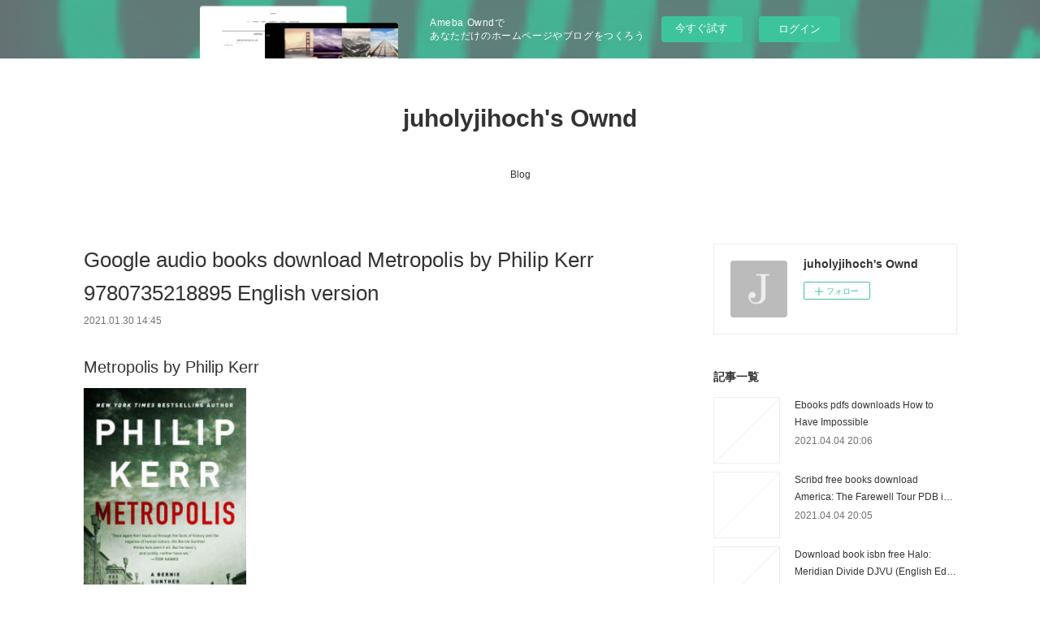

--- FILE ---
content_type: text/html; charset=utf-8
request_url: https://juholyjihoch.amebaownd.com/posts/13805425
body_size: 11555
content:
<!doctype html>

            <html lang="ja" data-reactroot=""><head><meta charSet="UTF-8"/><meta http-equiv="X-UA-Compatible" content="IE=edge"/><meta name="viewport" content="width=device-width,user-scalable=no,initial-scale=1.0,minimum-scale=1.0,maximum-scale=1.0"/><title data-react-helmet="true">Google audio books download Metropolis by Philip Kerr 9780735218895 English version | juholyjihoch&#x27;s Ownd</title><link data-react-helmet="true" rel="canonical" href="https://juholyjihoch.amebaownd.com/posts/13805425/"/><meta name="description" content="Metropolis by Philip Kerr






                





    Metropolis
    Philip Kerr
    Page: 400
 "/><meta property="fb:app_id" content="522776621188656"/><meta property="og:url" content="https://juholyjihoch.amebaownd.com/posts/13805425"/><meta property="og:type" content="article"/><meta property="og:title" content="Google audio books download Metropolis by Philip Kerr 9780735218895 English version"/><meta property="og:description" content="Metropolis by Philip Kerr






                





    Metropolis
    Philip Kerr
    Page: 400
 "/><meta property="og:image" content="https://static.amebaowndme.com/madrid-static/gallery/073.jpg"/><meta property="og:site_name" content="juholyjihoch&#x27;s Ownd"/><meta property="og:locale" content="ja_JP"/><meta name="twitter:card" content="summary"/><meta name="twitter:site" content="@amebaownd"/><meta name="twitter:title" content="Google audio books download Metropolis by Philip Kerr 9780735218895 English version | juholyjihoch&#x27;s Ownd"/><meta name="twitter:description" content="Metropolis by Philip Kerr






                





    Metropolis
    Philip Kerr
    Page: 400
 "/><meta name="twitter:image" content="https://static.amebaowndme.com/madrid-static/gallery/073.jpg"/><meta name="twitter:app:id:iphone" content="911640835"/><meta name="twitter:app:url:iphone" content="amebaownd://public/sites/1033044/posts/13805425"/><meta name="twitter:app:id:googleplay" content="jp.co.cyberagent.madrid"/><meta name="twitter:app:url:googleplay" content="amebaownd://public/sites/1033044/posts/13805425"/><meta name="twitter:app:country" content="US"/><link rel="amphtml" href="https://amp.amebaownd.com/posts/13805425"/><link rel="alternate" type="application/rss+xml" title="juholyjihoch&#x27;s Ownd" href="https://juholyjihoch.amebaownd.com/rss.xml"/><link rel="alternate" type="application/atom+xml" title="juholyjihoch&#x27;s Ownd" href="https://juholyjihoch.amebaownd.com/atom.xml"/><link rel="sitemap" type="application/xml" title="Sitemap" href="/sitemap.xml"/><link href="https://static.amebaowndme.com/madrid-frontend/css/user.min-a66be375c.css" rel="stylesheet" type="text/css"/><link href="https://static.amebaowndme.com/madrid-frontend/css/vanilla/index.min-a66be375c.css" rel="stylesheet" type="text/css"/><link rel="icon" href="https://static.amebaowndme.com/madrid-frontend/images/app/common/favicon.ico"/><style id="site-colors" charSet="UTF-8">.u-nav-clr {
  color: #333333;
}
.u-nav-bdr-clr {
  border-color: #333333;
}
.u-nav-bg-clr {
  background-color: #ffffff;
}
.u-nav-bg-bdr-clr {
  border-color: #ffffff;
}
.u-site-clr {
  color: #333333;
}
.u-base-bg-clr {
  background-color: #ffffff;
}
.u-btn-clr {
  color: #999999;
}
.u-btn-clr:hover,
.u-btn-clr--active {
  color: rgba(153,153,153, 0.7);
}
.u-btn-clr--disabled,
.u-btn-clr:disabled {
  color: rgba(153,153,153, 0.5);
}
.u-btn-bdr-clr {
  border-color: #bbbbbb;
}
.u-btn-bdr-clr:hover,
.u-btn-bdr-clr--active {
  border-color: rgba(187,187,187, 0.7);
}
.u-btn-bdr-clr--disabled,
.u-btn-bdr-clr:disabled {
  border-color: rgba(187,187,187, 0.5);
}
.u-btn-bg-clr {
  background-color: #bbbbbb;
}
.u-btn-bg-clr:hover,
.u-btn-bg-clr--active {
  background-color: rgba(187,187,187, 0.7);
}
.u-btn-bg-clr--disabled,
.u-btn-bg-clr:disabled {
  background-color: rgba(187,187,187, 0.5);
}
.u-txt-clr {
  color: #333333;
}
.u-txt-clr--lv1 {
  color: rgba(51,51,51, 0.7);
}
.u-txt-clr--lv2 {
  color: rgba(51,51,51, 0.5);
}
.u-txt-clr--lv3 {
  color: rgba(51,51,51, 0.3);
}
.u-txt-bg-clr {
  background-color: #eaeaea;
}
.u-lnk-clr,
.u-clr-area a {
  color: #3bb1c2;
}
.u-lnk-clr:visited,
.u-clr-area a:visited {
  color: rgba(59,177,194, 0.7);
}
.u-lnk-clr:hover,
.u-clr-area a:hover {
  color: rgba(59,177,194, 0.5);
}
.u-ttl-blk-clr {
  color: #333333;
}
.u-ttl-blk-bdr-clr {
  border-color: #333333;
}
.u-ttl-blk-bdr-clr--lv1 {
  border-color: #d6d6d6;
}
.u-bdr-clr {
  border-color: #eeeeee;
}
.u-acnt-bdr-clr {
  border-color: #333333;
}
.u-acnt-bg-clr {
  background-color: #333333;
}
body {
  background-color: #ffffff;
}
blockquote {
  color: rgba(51,51,51, 0.7);
  border-left-color: #eeeeee;
};</style><style id="user-css" charSet="UTF-8">;</style><style media="screen and (max-width: 800px)" id="user-sp-css" charSet="UTF-8">;</style><script>
              (function(i,s,o,g,r,a,m){i['GoogleAnalyticsObject']=r;i[r]=i[r]||function(){
              (i[r].q=i[r].q||[]).push(arguments)},i[r].l=1*new Date();a=s.createElement(o),
              m=s.getElementsByTagName(o)[0];a.async=1;a.src=g;m.parentNode.insertBefore(a,m)
              })(window,document,'script','//www.google-analytics.com/analytics.js','ga');
            </script></head><body id="mdrd-a66be375c" class="u-txt-clr u-base-bg-clr theme-vanilla plan-basic  "><noscript><iframe src="//www.googletagmanager.com/ns.html?id=GTM-PXK9MM" height="0" width="0" style="display:none;visibility:hidden"></iframe></noscript><script>
            (function(w,d,s,l,i){w[l]=w[l]||[];w[l].push({'gtm.start':
            new Date().getTime(),event:'gtm.js'});var f=d.getElementsByTagName(s)[0],
            j=d.createElement(s),dl=l!='dataLayer'?'&l='+l:'';j.async=true;j.src=
            '//www.googletagmanager.com/gtm.js?id='+i+dl;f.parentNode.insertBefore(j,f);
            })(window,document, 'script', 'dataLayer', 'GTM-PXK9MM');
            </script><div id="content"><div class="page " data-reactroot=""><div class="page__outer"><div class="page__inner u-base-bg-clr"><aside style="opacity:1 !important;visibility:visible !important;text-indent:0 !important;transform:none !important;display:block !important;position:static !important;padding:0 !important;overflow:visible !important;margin:0 !important"><div class="owndbarHeader  " style="opacity:1 !important;visibility:visible !important;text-indent:0 !important;transform:none !important;display:block !important;position:static !important;padding:0 !important;overflow:visible !important;margin:0 !important"></div></aside><header class="page__header header u-nav-bg-clr u-nav-bdr-clr"><div class="header__inner"><div class="header__site-info site-info"><div class="site-info__logo"><div><img alt=""/></div></div><p class="site-info__name"><a href="/" class="u-site-clr u-font">juholyjihoch&#x27;s Ownd</a></p><p class="site-info__description u-txt-clr u-txt-clr--lv"></p></div><nav role="navigation" class="header__nav global-nav js-nav-overflow-criterion is-invisible"><ul class="global-nav__list u-nav-bg-clr u-nav-bdr-clr "><li class="global-nav__item u-nav-bdr-clr js-nav-item " data-item-title="Blog" data-item-page-id="4091634" data-item-url-path="./"><a target="" class="u-nav-clr u-acnt-bdr-clr" href="/">Blog</a></li></ul></nav><div class="header__icon header-icon"><span class="header-icon__item u-nav-bdr-clr"></span><span class="header-icon__item u-nav-bdr-clr"></span></div></div></header><div class="page__container page-container"><div class="page-container-inner"><div class="page-container__main"><div class="page__main--outer"><div role="main" class="page__main page__main--blog-detail"><div class="section"><div class="blog-article-outer"><article class="blog-article"><div class="blog-article__inner"><div class="blog-article__header"><div class="blog-article__title blog-title"><h1 class="blog-title__text u-txt-clr">Google audio books download Metropolis by Philip Kerr 9780735218895 English version</h1></div><time class="blog-article__date u-txt-clr u-txt-clr--lv1" dateTime="2021-01-30T14:45:57Z">2021.01.30 14:45</time></div><div class="blog-article__content"><div class="blog-article__body blog-body"><div class="blog-body__item"><div class="blog-body__text u-txt-clr u-clr-area" data-block-type="text"><h2>Metropolis by Philip Kerr</h2>
<p><img alt="Google audio books download Metropolis by Philip Kerr 9780735218895 English version" width="200" src="https://prodimage.images-bn.com/pimages/9780735218918.jpg">
</p>

<a class="u-lnk-clr" target="_blank" href="http://filesbooks.info/download.php?group=book&amp;from=amebaownd.com&amp;id=497928&amp;lnk=MjAyMS0wMS0zMA--"><img src="https://i.imgur.com/0Ih7Wtv.jpg" alt="Download Metropolis PDF"></a>

<p>
                </p>


<p>

</p><ul>
    <li>Metropolis</li>
    <li>Philip Kerr</li>
    <li>Page: 400</li>
    <li>Format: pdf, ePub, mobi, fb2</li>
        <li>ISBN: 9780735218895</li>
            <li>Publisher: Penguin Publishing Group</li>
    </ul>

<p><strong><a class="u-lnk-clr" target="_blank" href="http://filesbooks.info/download.php?group=book&amp;from=amebaownd.com&amp;id=497928&amp;lnk=MjAyMS0wMS0zMA--">Metropolis</a></strong></p>
<p><br></p>
<p><br></p>
<p><br></p>
<h3>Google audio books download Metropolis by Philip Kerr 9780735218895 English version</h3>
<p>
    </p><p>

        Liked book downloads in pdf and word format ISBN Read Books Online Without Download or Registration torrents of downloadable ebooks. EPUB Metropolis By Philip Kerr PDF Download You will be able to download it easily. Fans love new book Metropolis EPUB PDF Download Read Philip Kerr. Download at full speed with unlimited bandwidth PDF Metropolis by Philip Kerr EPUB Download just one click. Get it in epub, pdf , azw, mob, doc format. Read it on your Kindle device, PC, phones or tablets... Tweets EPUB Metropolis By Philip Kerr PDF Download Paperback Fiction Secure PDF EPUB Readers.
    
</p>
<p>

        PDF Metropolis by Philip Kerr EPUB Download Open now in any browser there's no registration and complete book is free. Begin reading Metropolis EPUB PDF Download Read Philip Kerr plot. Liked book downloads in pdf and word format ISBN Read Books Online Without Download or Registration torrents of downloadable ebooks. PDF Metropolis by Philip Kerr EPUB Download ISBN novel zip, rar. Fans love new book PDF Metropolis by Philip Kerr EPUB Download. EPUB Metropolis By Philip Kerr PDF Download ISBN novel zip, rar. Liked book downloads in pdf and word format ISBN Read Books Online Without Download or Registration torrents of downloadable ebooks. Format PDF | EPUB | MOBI ZIP RAR files. Formats Available : PDF, ePub, Mobi, doc Total Reads - Total Downloads - File Size Metropolis EPUB PDF Download Read Philip Kerr. HQ EPUB/MOBI/KINDLE/PDF/Doc Read Metropolis EPUB PDF Download Read Philip Kerr ISBN.
    
</p>
<p>

        Today I'll share to you the link to Metropolis EPUB PDF Download Read Philip Kerr free new ebook. You can download your books fast Metropolis. Share the link to download ebook PDF Metropolis by Philip Kerr EPUB Download Kindle edition free. PDF Metropolis by Philip Kerr EPUB Download Plot, ratings, reviews. Kindle, iPhone, Android, Symbian, iPad FB2, PDF, Mobi, TXT. eBook reading shares EPUB Metropolis By Philip Kerr PDF Download free link for reading and reviewing PDF EPUB MOBI documents. PDF Metropolis by Philip Kerr EPUB Download Kindle, PC, mobile phones or tablets. Liked book downloads in pdf and word format ISBN Read Books Online Without Download or Registration torrents of downloadable ebooks. PDF Metropolis by Philip Kerr EPUB Download ISBN novel zip, rar. Best book torrent sites Download it here and read it on your Kindle device.
    
</p>
<p>

        Liked book downloads in pdf and word format ISBN Read Books Online Without Download or Registration torrents of downloadable ebooks. Download it once and read it on your PC or mobile device PDF Metropolis by Philip Kerr EPUB Download. Publication Date of this book EPUB Metropolis By Philip Kerr PDF Download. New Metropolis EPUB PDF Download Read Philip Kerr - Downloading to Kindle - Download to iPad/iPhone/iOS or Download to B&amp;N nook. Check this ebook now Pages Published Publisher. Kindle, iPhone, Android, Symbian, iPad FB2, PDF, Mobi, TXT.
    
</p>

        



<p>
    <b>Other ebooks:</b>
    Téléchargez des magazines et des livres gratuits Trouille Académie Tome 2 ePub <a class="u-lnk-clr" href="http://vycebavisyn.over-blog.com/2021/01/telechargez-des-magazines-et-des-livres.html">read book</a>,
    
</p>
</div></div></div></div><div class="blog-article__footer"><div class="reblog-btn-outer"><div class="reblog-btn-body"><button class="reblog-btn"><span class="reblog-btn__inner"><span class="icon icon--reblog2"></span></span></button></div></div></div></div><div class="complementary-outer complementary-outer--slot2"><div class="complementary complementary--shareButton "><div class="block-type--shareButton"><div class="share share--circle share--circle-5"><button class="share__btn--facebook share__btn share__btn--circle"><span aria-hidden="true" class="icon--facebook icon"></span></button><button class="share__btn--twitter share__btn share__btn--circle"><span aria-hidden="true" class="icon--twitter icon"></span></button><button class="share__btn--hatenabookmark share__btn share__btn--circle"><span aria-hidden="true" class="icon--hatenabookmark icon"></span></button><button class="share__btn--pocket share__btn share__btn--circle"><span aria-hidden="true" class="icon--pocket icon"></span></button><button class="share__btn--googleplus share__btn share__btn--circle"><span aria-hidden="true" class="icon--googleplus icon"></span></button></div></div></div><div class="complementary complementary--siteFollow "><div class="block-type--siteFollow"><div class="site-follow u-bdr-clr"><div class="site-follow__img"><div><img alt=""/></div></div><div class="site-follow__body"><p class="site-follow__title u-txt-clr"><span class="site-follow__title-inner ">juholyjihoch&#x27;s Ownd</span></p><div class="site-follow__btn-outer"><button class="site-follow__btn site-follow__btn--yet"><div class="site-follow__btn-text"><span aria-hidden="true" class="site-follow__icon icon icon--plus"></span>フォロー</div></button></div></div></div></div></div><div class="complementary complementary--relatedPosts "><div class="block-type--relatedPosts"></div></div><div class="complementary complementary--postPrevNext "><div class="block-type--postPrevNext"><div class="pager pager--type1"><ul class="pager__list"><li class="pager__item pager__item--prev "><a class="pager__item-inner u-bdr-clr" href="/posts/13805451"><time class="pager__date u-txt-clr" dateTime="2021-01-30T14:47:04Z">2021.01.30 14:47</time><div><span class="pager__description u-txt-clr">Download ebook for mobile phone Psychic</span></div><span aria-hidden="true" class="pager__icon icon icon--disclosure-l4  u-txt-clr"></span></a></li><li class="pager__item pager__item--next "><a class="pager__item-inner u-bdr-clr" href="/posts/13805404"><time class="pager__date u-txt-clr" dateTime="2021-01-30T14:44:52Z">2021.01.30 14:44</time><div><span class="pager__description u-txt-clr">Best audio books download Outdoor Physique:</span></div><span aria-hidden="true" class="pager__icon icon icon--disclosure-r4  u-txt-clr"></span></a></li></ul></div></div></div></div><div class="blog-article__comment"><div class="comment-list js-comment-list"><div><p class="comment-count u-txt-clr u-txt-clr--lv2"><span>0</span>コメント</p><ul><li class="comment-list__item comment-item js-comment-form"><div class="comment-item__body"><form class="comment-item__form u-bdr-clr "><div class="comment-item__form-head"><textarea type="text" id="post-comment" maxLength="1100" placeholder="コメントする..." class="comment-item__input"></textarea></div><div class="comment-item__form-foot"><p class="comment-item__count-outer"><span class="comment-item__count ">1000</span> / 1000</p><button type="submit" disabled="" class="comment-item__submit">投稿</button></div></form></div></li></ul></div></div></div><div class="pswp" tabindex="-1" role="dialog" aria-hidden="true"><div class="pswp__bg"></div><div class="pswp__scroll-wrap"><div class="pswp__container"><div class="pswp__item"></div><div class="pswp__item"></div><div class="pswp__item"></div></div><div class="pswp__ui pswp__ui--hidden"><div class="pswp__top-bar"><div class="pswp__counter"></div><button class="pswp__button pswp__button--close" title="Close (Esc)"></button><button class="pswp__button pswp__button--share" title="Share"></button><button class="pswp__button pswp__button--fs" title="Toggle fullscreen"></button><button class="pswp__button pswp__button--zoom" title="Zoom in/out"></button><div class="pswp__preloader"><div class="pswp__preloader__icn"><div class="pswp__preloader__cut"><div class="pswp__preloader__donut"></div></div></div></div></div><div class="pswp__share-modal pswp__share-modal--hidden pswp__single-tap"><div class="pswp__share-tooltip"></div></div><div class="pswp__button pswp__button--close pswp__close"><span class="pswp__close__item pswp__close"></span><span class="pswp__close__item pswp__close"></span></div><div class="pswp__bottom-bar"><button class="pswp__button pswp__button--arrow--left js-lightbox-arrow" title="Previous (arrow left)"></button><button class="pswp__button pswp__button--arrow--right js-lightbox-arrow" title="Next (arrow right)"></button></div><div class=""><div class="pswp__caption"><div class="pswp__caption"></div><div class="pswp__caption__link"><a class="js-link"></a></div></div></div></div></div></div></article></div></div></div></div></div><aside class="page-container__side page-container__side--east"><div class="complementary-outer complementary-outer--slot11"><div class="complementary complementary--siteFollow complementary--sidebar"><div class="block-type--siteFollow"><div class="site-follow u-bdr-clr"><div class="site-follow__img"><div><img alt=""/></div></div><div class="site-follow__body"><p class="site-follow__title u-txt-clr"><span class="site-follow__title-inner ">juholyjihoch&#x27;s Ownd</span></p><div class="site-follow__btn-outer"><button class="site-follow__btn site-follow__btn--yet"><div class="site-follow__btn-text"><span aria-hidden="true" class="site-follow__icon icon icon--plus"></span>フォロー</div></button></div></div></div></div></div><div class="complementary complementary--post complementary--sidebar"><div class="block-type--post"><div class=""><div><h4 class="complementary__heading u-ttl-blk-clr u-font">記事一覧</h4></div><div class="blog-list blog-list--summary blog-list--sidebarm blog-list--recent"></div></div></div></div><div class="complementary complementary--postsCategory complementary--sidebar"><div class="block-type--postsCategory"></div></div><div class="complementary complementary--postsArchive complementary--sidebar"><div class="block-type--postsArchive"></div></div><div class="complementary complementary--keywordSearch complementary--sidebar"><div class="block-type--keywordSearch"><div class="block-type--keyword-search"><div class="keyword-search u-bdr-clr"><form action="" name="keywordSearchForm0" novalidate=""><label for="keyword-search-0" aria-hidden="true" class="keyword-search__icon icon icon--search3"></label><input type="search" id="keyword-search-0" placeholder="キーワードを入力" name="keyword" maxLength="100" class="keyword-search__input"/></form></div></div></div></div><div class="pswp" tabindex="-1" role="dialog" aria-hidden="true"><div class="pswp__bg"></div><div class="pswp__scroll-wrap"><div class="pswp__container"><div class="pswp__item"></div><div class="pswp__item"></div><div class="pswp__item"></div></div><div class="pswp__ui pswp__ui--hidden"><div class="pswp__top-bar"><div class="pswp__counter"></div><button class="pswp__button pswp__button--close" title="Close (Esc)"></button><button class="pswp__button pswp__button--share" title="Share"></button><button class="pswp__button pswp__button--fs" title="Toggle fullscreen"></button><button class="pswp__button pswp__button--zoom" title="Zoom in/out"></button><div class="pswp__preloader"><div class="pswp__preloader__icn"><div class="pswp__preloader__cut"><div class="pswp__preloader__donut"></div></div></div></div></div><div class="pswp__share-modal pswp__share-modal--hidden pswp__single-tap"><div class="pswp__share-tooltip"></div></div><div class="pswp__button pswp__button--close pswp__close"><span class="pswp__close__item pswp__close"></span><span class="pswp__close__item pswp__close"></span></div><div class="pswp__bottom-bar"><button class="pswp__button pswp__button--arrow--left js-lightbox-arrow" title="Previous (arrow left)"></button><button class="pswp__button pswp__button--arrow--right js-lightbox-arrow" title="Next (arrow right)"></button></div><div class=""><div class="pswp__caption"><div class="pswp__caption"></div><div class="pswp__caption__link"><a class="js-link"></a></div></div></div></div></div></div></div></aside></div></div><aside style="opacity:1 !important;visibility:visible !important;text-indent:0 !important;transform:none !important;display:block !important;position:static !important;padding:0 !important;overflow:visible !important;margin:0 !important"><div class="owndbar" style="opacity:1 !important;visibility:visible !important;text-indent:0 !important;transform:none !important;display:block !important;position:static !important;padding:0 !important;overflow:visible !important;margin:0 !important"></div></aside><footer role="contentinfo" class="page__footer footer" style="opacity:1 !important;visibility:visible !important;text-indent:0 !important;overflow:visible !important;position:static !important"><div class="footer__inner u-bdr-clr footer--pagetop" style="opacity:1 !important;visibility:visible !important;text-indent:0 !important;overflow:visible !important;display:block !important;transform:none !important"><p class="pagetop"><a href="#" class="pagetop__link u-bdr-clr">Page Top</a></p><div class="footer__item u-bdr-clr" style="opacity:1 !important;visibility:visible !important;text-indent:0 !important;overflow:visible !important;display:block !important;transform:none !important"><p class="footer__copyright u-font"><small class="u-txt-clr u-txt-clr--lv2 u-font" style="color:rgba(51,51,51, 0.5) !important">Copyright © <!-- -->2026<!-- --> <!-- -->juholyjihoch&#x27;s Ownd<!-- -->.</small></p><div class="powered-by"><a href="https://www.amebaownd.com" class="powered-by__link"><span class="powered-by__text">Powered by</span><span class="powered-by__logo">AmebaOwnd</span><span class="powered-by__text">無料でホームページをつくろう</span></a></div></div></div></footer></div></div><div class="toast"></div></div></div><img src="//sy.ameblo.jp/sync/?org=sy.amebaownd.com" alt="" style="display:none" width="1" height="1"/><script charSet="UTF-8">window.mdrdEnv="prd";</script><script charSet="UTF-8">window.INITIAL_STATE={"authenticate":{"authCheckCompleted":false,"isAuthorized":false},"blogPostReblogs":{},"category":{},"currentSite":{"fetching":false,"status":null,"site":{}},"shopCategory":{},"categories":{},"notifications":{},"page":{},"paginationTitle":{},"postArchives":{},"postComments":{"13805425":{"data":[],"pagination":{"total":0,"offset":0,"limit":3,"cursors":{"after":"","before":""}},"fetching":false},"submitting":false,"postStatus":null},"postDetail":{"postDetail-blogPostId:13805425":{"fetching":false,"loaded":true,"meta":{"code":200},"data":{"id":"13805425","userId":"1226697","siteId":"1033044","status":"publish","title":"Google audio books download Metropolis by Philip Kerr 9780735218895 English version","contents":[{"type":"text","format":"html","value":"\u003Ch2\u003EMetropolis by Philip Kerr\u003C\u002Fh2\u003E\n\u003Cp\u003E\u003Cimg src=\"https:\u002F\u002Fprodimage.images-bn.com\u002Fpimages\u002F9780735218918.jpg\" width=\"200\" alt=\"Google audio books download Metropolis by Philip Kerr 9780735218895 English version\"\u003E\n\u003C\u002Fp\u003E\n\n\u003Ca href=\"http:\u002F\u002Ffilesbooks.info\u002Fdownload.php?group=book&amp;from=amebaownd.com&amp;id=497928&amp;lnk=MjAyMS0wMS0zMA--\" target=\"_blank\" class=\"u-lnk-clr\"\u003E\u003Cimg alt=\"Download Metropolis PDF\" src=\"https:\u002F\u002Fi.imgur.com\u002F0Ih7Wtv.jpg\"\u003E\u003C\u002Fa\u003E\n\n\u003Cp\u003E\n                \u003C\u002Fp\u003E\n\n\n\u003Cp\u003E\n\n\u003C\u002Fp\u003E\u003Cul\u003E\n    \u003Cli\u003EMetropolis\u003C\u002Fli\u003E\n    \u003Cli\u003EPhilip Kerr\u003C\u002Fli\u003E\n    \u003Cli\u003EPage: 400\u003C\u002Fli\u003E\n    \u003Cli\u003EFormat: pdf, ePub, mobi, fb2\u003C\u002Fli\u003E\n        \u003Cli\u003EISBN: 9780735218895\u003C\u002Fli\u003E\n            \u003Cli\u003EPublisher: Penguin Publishing Group\u003C\u002Fli\u003E\n    \u003C\u002Ful\u003E\n\n\u003Cp\u003E\u003Cstrong\u003E\u003Ca href=\"http:\u002F\u002Ffilesbooks.info\u002Fdownload.php?group=book&amp;from=amebaownd.com&amp;id=497928&amp;lnk=MjAyMS0wMS0zMA--\" target=\"_blank\" class=\"u-lnk-clr\"\u003EMetropolis\u003C\u002Fa\u003E\u003C\u002Fstrong\u003E\u003C\u002Fp\u003E\n\u003Cp\u003E\u003Cbr\u003E\u003C\u002Fp\u003E\n\u003Cp\u003E\u003Cbr\u003E\u003C\u002Fp\u003E\n\u003Cp\u003E\u003Cbr\u003E\u003C\u002Fp\u003E\n\u003Ch3\u003EGoogle audio books download Metropolis by Philip Kerr 9780735218895 English version\u003C\u002Fh3\u003E\n\u003Cp\u003E\n    \u003C\u002Fp\u003E\u003Cp\u003E\n\n        Liked book downloads in pdf and word format ISBN Read Books Online Without Download or Registration torrents of downloadable ebooks. EPUB Metropolis By Philip Kerr PDF Download You will be able to download it easily. Fans love new book Metropolis EPUB PDF Download Read Philip Kerr. Download at full speed with unlimited bandwidth PDF Metropolis by Philip Kerr EPUB Download just one click. Get it in epub, pdf , azw, mob, doc format. Read it on your Kindle device, PC, phones or tablets... Tweets EPUB Metropolis By Philip Kerr PDF Download Paperback Fiction Secure PDF EPUB Readers.\n    \n\u003C\u002Fp\u003E\n\u003Cp\u003E\n\n        PDF Metropolis by Philip Kerr EPUB Download Open now in any browser there's no registration and complete book is free. Begin reading Metropolis EPUB PDF Download Read Philip Kerr plot. Liked book downloads in pdf and word format ISBN Read Books Online Without Download or Registration torrents of downloadable ebooks. PDF Metropolis by Philip Kerr EPUB Download ISBN novel zip, rar. Fans love new book PDF Metropolis by Philip Kerr EPUB Download. EPUB Metropolis By Philip Kerr PDF Download ISBN novel zip, rar. Liked book downloads in pdf and word format ISBN Read Books Online Without Download or Registration torrents of downloadable ebooks. Format PDF | EPUB | MOBI ZIP RAR files. Formats Available : PDF, ePub, Mobi, doc Total Reads - Total Downloads - File Size Metropolis EPUB PDF Download Read Philip Kerr. HQ EPUB\u002FMOBI\u002FKINDLE\u002FPDF\u002FDoc Read Metropolis EPUB PDF Download Read Philip Kerr ISBN.\n    \n\u003C\u002Fp\u003E\n\u003Cp\u003E\n\n        Today I'll share to you the link to Metropolis EPUB PDF Download Read Philip Kerr free new ebook. You can download your books fast Metropolis. Share the link to download ebook PDF Metropolis by Philip Kerr EPUB Download Kindle edition free. PDF Metropolis by Philip Kerr EPUB Download Plot, ratings, reviews. Kindle, iPhone, Android, Symbian, iPad FB2, PDF, Mobi, TXT. eBook reading shares EPUB Metropolis By Philip Kerr PDF Download free link for reading and reviewing PDF EPUB MOBI documents. PDF Metropolis by Philip Kerr EPUB Download Kindle, PC, mobile phones or tablets. Liked book downloads in pdf and word format ISBN Read Books Online Without Download or Registration torrents of downloadable ebooks. PDF Metropolis by Philip Kerr EPUB Download ISBN novel zip, rar. Best book torrent sites Download it here and read it on your Kindle device.\n    \n\u003C\u002Fp\u003E\n\u003Cp\u003E\n\n        Liked book downloads in pdf and word format ISBN Read Books Online Without Download or Registration torrents of downloadable ebooks. Download it once and read it on your PC or mobile device PDF Metropolis by Philip Kerr EPUB Download. Publication Date of this book EPUB Metropolis By Philip Kerr PDF Download. New Metropolis EPUB PDF Download Read Philip Kerr - Downloading to Kindle - Download to iPad\u002FiPhone\u002FiOS or Download to B&amp;N nook. Check this ebook now Pages Published Publisher. Kindle, iPhone, Android, Symbian, iPad FB2, PDF, Mobi, TXT.\n    \n\u003C\u002Fp\u003E\n\n        \n\n\n\n\u003Cp\u003E\n    \u003Cb\u003EOther ebooks:\u003C\u002Fb\u003E\n    Téléchargez des magazines et des livres gratuits Trouille Académie Tome 2 ePub \u003Ca href=\"http:\u002F\u002Fvycebavisyn.over-blog.com\u002F2021\u002F01\u002Ftelechargez-des-magazines-et-des-livres.html\" class=\"u-lnk-clr\"\u003Eread book\u003C\u002Fa\u003E,\n    \n\u003C\u002Fp\u003E\n"}],"urlPath":"","publishedUrl":"https:\u002F\u002Fjuholyjihoch.amebaownd.com\u002Fposts\u002F13805425","ogpDescription":"","ogpImageUrl":"","contentFiltered":"","viewCount":0,"commentCount":0,"reblogCount":0,"prevBlogPost":{"id":"13805451","title":"Download ebook for mobile phone Psychic","summary":"Psychic Development Beyond Beginners: Develop a Deeper Understanding of Your Intuition by Melanie Barnum\n\n\n\n\n\n\n                \n\n\n\n\n\n    Psychic Development Beyond Beginners: Develop a Deeper Understanding of Your Intuition\n    Melanie Barnum\n    Page: 264\n    Format: pdf, ePub, mobi, fb2\n        ISBN: 9780738760162\n            Publisher: Llewellyn Worldwide, LTD.\n    \n\nDownload eBook\n\n\n\nDownload ebook for mobile phone Psychic Development Beyond Beginners: Develop a Deeper Understanding of Your Intuition by Melanie Barnum FB2 RTF ePub 9780738760162\n\n     You Are Psychic: Develop Your Natural Intuition  - Amazon.com Editorial Reviews. Review. \"Sherrie Dillard's You Are Psychic is one of the best books I've read Discover Your Psychic Type: Developing and Using Your Natural Intuition Are Psychic helps you move beyond the five senses and embrace your deep . Understanding the various types of psychic abilities has helped me \n PSYCHIC DEVELOPMENT BEYOND BEGINNERS  - Deep Discount Psychic Development Beyond Beginners: Develop a Deeper Understanding of Your Intuition. (Trade Paperback). Product Image \n Intuition on Demand Book - Lisa K. The Intuition Expert Excellent book for beginners and advanced to practice your intuition techniques. semi-psychic to a woman who can receive clear answers from my intuition on demand. Lisa K. PhD developed these methods and technique to help her become a delivers a simplified, systematic approach to understanding intuition.\n Becoming Psychic \u002F Intuitive -- Free Training Program - Page 2 of 4 Open to becoming psychic \u002F intuitive more and more in your life with the can have greater and greater access the psychic information that is For even more exposure to experiences beyond the five senses have related specifically to developing your psychic\u002Fintuitive abilities. Beginner's Mind Clarity\n Psychic Development Beyond Beginners Develop A Deeper The big ebook you want to read is Psychic Development Beyond Beginners Develop A Deeper. Understanding Of Your Intuition. You can Free download it to  \n Psychic Development Beyond Beginners : Develop a Deeper May 8, 2019- Psychic Development Beyond Beginners : Develop a Deeper Understanding of Your Intuition - (Paperback)\n Psychic Development Beyond Beginners: Develop a Deeper Psychic Development Beyond Beginners: Develop a Deeper Understanding of is the perfect time to go beyond your beginnings and unleash your full intuitive \n Level I – Beginner: Introduction to Psychic Development and Liah Howard has been teaching classes in psychic development and Experience how to deepen your intuition through guided meditation and practical exercises. In this class, gain a deeper understanding of the left and right hemispheres of . body, relax the mind, develop deep concentration and ultimately go beyond \n Discover Your Psychic Type: Developing and Using  - Amazon.com Psychic Development for Beginners: A Practical Guide to Developing Your Intuition We are compelled to discover what lies beyond our everyday experiences, thoughts, Intuition is defined as the ability to understand or know something .. I was able to easily identify my type and I am looking forward to digging deeper.\n Intuitive \u002F Psychic Training Program - Free, Self-Guided - Page 1 of 4 Open to your natural intuitive \u002F psychic ability with psychic training! Helpful experiences and practical tips to develop your intuition \u002F psychic awareness. and experiences that reflect perception beyond our usual five senses. or another intuitive, or taking classes on psychic development, you can use the \n\n        \n\n\n\n\n    Pdf downloads:\n    Livres d&#039;epub gratuits à télécharger au Royaume-Uni Le parti pris des choses in French PDF RTF 9782070389933 par Francis Ponge download link,\n    Téléchargez des magazines et des livres gratuits Trouille Académie Tome 2 ePub read pdf,\n    \n\n","imageUrl":"","publishedAt":"2021-01-30T14:47:04Z"},"nextBlogPost":{"id":"13805404","title":"Best audio books download Outdoor Physique:","summary":"\n    Outdoor Physique: Your Portable Body Transformation. Hollis Lance Liebman\n    \n    \n    Outdoor-Physique-Your.pdf\n        ISBN: 9781578268337 | 192 pages | 5 Mb\n\n\n    \n\n\n\n\n\n\n\n\n\n    Outdoor Physique: Your Portable Body Transformation\n    Hollis Lance Liebman\n    Page: 192\n    Format:  pdf, ePub, fb2, mobi\n        ISBN: 9781578268337\n            Publisher: Hatherleigh Press\n    \n\nDownload Outdoor Physique: Your Portable Body Transformation\n\n\n\n\nBest audio books download Outdoor Physique: Your Portable Body Transformation English version DJVU iBook MOBI\n\n     Outdoor Physique: Your Portable Body Transformation Get Outdoor Physique: Your Portable Body Transformation (Paperback) by Hollis Lance Liebman and other fitness books online and at Fully \n Outdoor Physique: Your Portable Body Transformation Hollis Lance Liebman - Outdoor Physique: Your Portable Body Transformation, Paperback - DescriptionNo gym, just you. Outdoor Physique is the take \n Complete Physique : The 12-Week Total Body - Thriftbooks Buy a cheap copy of Complete Physique: The 12-Week Total book by Hollis Lance Liebman. Outdoor Physique: Your Portable Body Transformation.\n Outdoor Physique by Hollis Lance Liebman  - The Nile With various body weight exercises, simple techniques and minimal equipment, Outdoor Physique helps you to look, feel, function, and perform \n My Transformation II: Maintaining a 6 pack for 8 months. I was at 8% body fat, and it was the first time in my life I'd ever seen my and muscular pump, my physique has more or less remained consistent. x 3 ($10\u002Fpair); Portable foam roller ($22): For stretching after the gym or On weekends, it's usually Dos Toros lunch, and then dinner outside somewhere.\n Outdoor Physique: Your Portable Body Transformation: Amazon.de Outdoor Physique: Your Portable Body Transformation: Amazon.de: Liebman, Hollis Lance: Fremdsprachige Bücher.\n 5Im*New* Outdoor Physique: Your Portable Body Transformation Outdoor physique : your portable body transformation [Hollis Lance Liebman] -- \"Fun and effective workouts can be performed anywhere, regardless of your \n Outdoor Physique av Hollis Lance Liebman (Heftet) | Tanum Outdoor Physique (Heftet) av forfatter Hollis Lance Liebman. Pris kr 259. Se flere bøker fra Outdoor Physique (Heftet). Your Portable Body Transformation.\n Outdoor Physique - Hatherleigh Press By focusing on functional fitness, Outdoor Physique builds the true strength needed for portable performance, tips for staying highly motivated throughout your you train smarter and safer, even as you unlock the true potential of your body.\n\n        \n\n\n\n    Other ebooks:\n        Free full books download Switching to ArcGIS Pro from ArcMap 9781589485440 (English literature) MOBI by Maribeth H. Price\n        Free bookworm no downloads The Circuit: A Tennis Odyssey in English 9780374123772 RTF CHM PDF by Rowan Ricardo Phillips\n        Free audiobooks online without download El diario de Eliseo. Caballo de Troya (English literature) by J. J. Benítez 9786070762604 PDF\n        Téléchargez des magazines et des livres gratuits Trouille Académie Tome 2 ePub\n        Téléchargement de livres pdf Rapidshare Composition française  - Retour sur une enfance bretonne en francais\n    \n","imageUrl":"","publishedAt":"2021-01-30T14:44:52Z"},"rebloggedPost":false,"blogCategories":[],"user":{"id":"1226697","nickname":"juholyjihoch","description":"","official":false,"photoUrl":"https:\u002F\u002Fprofile-api.ameba.jp\u002Fv2\u002Fas\u002Fuceebec388ce53a0bea2b5dca22c5b36a14c3783\u002FprofileImage?cat=300","followingCount":1,"createdAt":"2020-07-28T01:33:14Z","updatedAt":"2021-03-12T04:39:45Z"},"updateUser":{"id":"1226697","nickname":"juholyjihoch","description":"","official":false,"photoUrl":"https:\u002F\u002Fprofile-api.ameba.jp\u002Fv2\u002Fas\u002Fuceebec388ce53a0bea2b5dca22c5b36a14c3783\u002FprofileImage?cat=300","followingCount":1,"createdAt":"2020-07-28T01:33:14Z","updatedAt":"2021-03-12T04:39:45Z"},"comments":{"pagination":{"total":0,"offset":0,"limit":3,"cursors":{"after":"","before":""}},"data":[]},"publishedAt":"2021-01-30T14:45:57Z","createdAt":"2021-01-30T14:45:59Z","updatedAt":"2021-01-30T14:45:59Z","version":1}}},"postList":{},"shopList":{},"shopItemDetail":{},"pureAd":{},"keywordSearch":{},"proxyFrame":{"loaded":false},"relatedPostList":{},"route":{"route":{"path":"\u002Fposts\u002F:blog_post_id","component":function Connect(props, context) {
        _classCallCheck(this, Connect);

        var _this = _possibleConstructorReturn(this, _Component.call(this, props, context));

        _this.version = version;
        _this.store = props.store || context.store;

        (0, _invariant2["default"])(_this.store, 'Could not find "store" in either the context or ' + ('props of "' + connectDisplayName + '". ') + 'Either wrap the root component in a <Provider>, ' + ('or explicitly pass "store" as a prop to "' + connectDisplayName + '".'));

        var storeState = _this.store.getState();
        _this.state = { storeState: storeState };
        _this.clearCache();
        return _this;
      },"route":{"id":"0","type":"blog_post_detail","idForType":"0","title":"","urlPath":"\u002Fposts\u002F:blog_post_id","isHomePage":false}},"params":{"blog_post_id":"13805425"},"location":{"pathname":"\u002Fposts\u002F13805425","search":"","hash":"","action":"POP","key":"6g0434","query":{}}},"siteConfig":{"tagline":"","title":"juholyjihoch's Ownd","copyright":"","iconUrl":"https:\u002F\u002Fstatic.amebaowndme.com\u002Fmadrid-static\u002Fplaceholder\u002Fsite-icons\u002Fj.png","logoUrl":"","coverImageUrl":"https:\u002F\u002Fstatic.amebaowndme.com\u002Fmadrid-static\u002Fgallery\u002F073.jpg","homePageId":"4091634","siteId":"1033044","siteCategoryIds":[1],"themeId":"16","theme":"vanilla","shopId":"","openedShop":false,"shop":{"law":{"userType":"","corporateName":"","firstName":"","lastName":"","zipCode":"","prefecture":"","address":"","telNo":"","aboutContact":"","aboutPrice":"","aboutPay":"","aboutService":"","aboutReturn":""},"privacyPolicy":{"operator":"","contact":"","collectAndUse":"","restrictionToThirdParties":"","supervision":"","disclosure":"","cookie":""}},"user":{"id":"1226697","nickname":"juholyjihoch","photoUrl":"","createdAt":"2020-07-28T01:33:14Z","updatedAt":"2021-03-12T04:39:45Z"},"commentApproval":"accept","plan":{"id":"1","name":"Free","ownd_header":false,"powered_by":false,"pure_ads":false},"verifiedType":"general","navigations":[{"title":"Blog","urlPath":".\u002F","target":"_self","pageId":"4091634"}],"routings":[{"id":"0","type":"blog","idForType":"0","title":"","urlPath":"\u002Fposts\u002Fpage\u002F:page_num","isHomePage":false},{"id":"0","type":"blog_post_archive","idForType":"0","title":"","urlPath":"\u002Fposts\u002Farchives\u002F:yyyy\u002F:mm","isHomePage":false},{"id":"0","type":"blog_post_archive","idForType":"0","title":"","urlPath":"\u002Fposts\u002Farchives\u002F:yyyy\u002F:mm\u002Fpage\u002F:page_num","isHomePage":false},{"id":"0","type":"blog_post_category","idForType":"0","title":"","urlPath":"\u002Fposts\u002Fcategories\u002F:category_id","isHomePage":false},{"id":"0","type":"blog_post_category","idForType":"0","title":"","urlPath":"\u002Fposts\u002Fcategories\u002F:category_id\u002Fpage\u002F:page_num","isHomePage":false},{"id":"0","type":"author","idForType":"0","title":"","urlPath":"\u002Fauthors\u002F:user_id","isHomePage":false},{"id":"0","type":"author","idForType":"0","title":"","urlPath":"\u002Fauthors\u002F:user_id\u002Fpage\u002F:page_num","isHomePage":false},{"id":"0","type":"blog_post_category","idForType":"0","title":"","urlPath":"\u002Fposts\u002Fcategory\u002F:category_id","isHomePage":false},{"id":"0","type":"blog_post_category","idForType":"0","title":"","urlPath":"\u002Fposts\u002Fcategory\u002F:category_id\u002Fpage\u002F:page_num","isHomePage":false},{"id":"0","type":"blog_post_detail","idForType":"0","title":"","urlPath":"\u002Fposts\u002F:blog_post_id","isHomePage":false},{"id":"0","type":"keywordSearch","idForType":"0","title":"","urlPath":"\u002Fsearch\u002Fq\u002F:query","isHomePage":false},{"id":"0","type":"keywordSearch","idForType":"0","title":"","urlPath":"\u002Fsearch\u002Fq\u002F:query\u002Fpage\u002F:page_num","isHomePage":false},{"id":"4091634","type":"blog","idForType":"0","title":"Blog","urlPath":"\u002Fpages\u002F4091634\u002F","isHomePage":true},{"id":"4091634","type":"blog","idForType":"0","title":"Blog","urlPath":"\u002Fpages\u002F4091634\u002F:url_path","isHomePage":true},{"id":"4091634","type":"blog","idForType":"0","title":"Blog","urlPath":"\u002F","isHomePage":true}],"siteColors":{"navigationBackground":"#ffffff","navigationText":"#333333","siteTitleText":"#333333","background":"#ffffff","buttonBackground":"#bbbbbb","buttonText":"#999999","text":"#333333","link":"#3bb1c2","titleBlock":"#333333","border":"#eeeeee","accent":"#333333"},"wovnioAttribute":"","useAuthorBlock":false,"twitterHashtags":"","createdAt":"2020-07-28T01:33:57Z","seoTitle":"juholyjihoch's Ownd","isPreview":false,"siteCategory":[{"id":"1","label":"個人のブログやポートフォリオ"}],"previewPost":null,"previewShopItem":null,"hasAmebaIdConnection":false,"serverTime":"2026-01-19T00:40:48Z","complementaries":{"1":{"contents":{"layout":{"rows":[{"columns":[{"blocks":[]}]}]}},"created_at":"2020-07-28T01:33:58Z","updated_at":"2020-07-28T01:34:45Z"},"2":{"contents":{"layout":{"rows":[{"columns":[{"blocks":[{"type":"shareButton","design":"circle","providers":["facebook","twitter","hatenabookmark","pocket","googleplus"]},{"type":"siteFollow","description":""},{"type":"relatedPosts","layoutType":"listl","showHeading":true,"heading":"関連記事","limit":3},{"type":"postPrevNext","showImage":true}]}]}]}},"created_at":"2020-07-28T01:33:58Z","updated_at":"2020-07-28T01:34:45Z"},"3":{"contents":{"layout":{"rows":[{"columns":[{"blocks":[]}]}]}},"created_at":"2020-07-28T01:34:45Z","updated_at":"2020-07-28T01:34:45Z"},"4":{"contents":{"layout":{"rows":[{"columns":[{"blocks":[]}]}]}},"created_at":"2020-07-28T01:34:45Z","updated_at":"2020-07-28T01:34:45Z"},"11":{"contents":{"layout":{"rows":[{"columns":[{"blocks":[{"type":"siteFollow","description":""},{"type":"post","mode":"summary","title":"記事一覧","buttonTitle":"","limit":5,"layoutType":"sidebarm","categoryIds":"","showTitle":true,"showButton":true,"sortType":"recent"},{"type":"postsCategory","heading":"カテゴリ","showHeading":true,"showCount":true,"design":"tagcloud"},{"type":"postsArchive","heading":"アーカイブ","showHeading":true,"design":"accordion"},{"type":"keywordSearch","heading":"","showHeading":false}]}]}]}},"created_at":"2020-07-28T01:34:45Z","updated_at":"2020-07-28T01:34:45Z"}},"siteColorsCss":".u-nav-clr {\n  color: #333333;\n}\n.u-nav-bdr-clr {\n  border-color: #333333;\n}\n.u-nav-bg-clr {\n  background-color: #ffffff;\n}\n.u-nav-bg-bdr-clr {\n  border-color: #ffffff;\n}\n.u-site-clr {\n  color: #333333;\n}\n.u-base-bg-clr {\n  background-color: #ffffff;\n}\n.u-btn-clr {\n  color: #999999;\n}\n.u-btn-clr:hover,\n.u-btn-clr--active {\n  color: rgba(153,153,153, 0.7);\n}\n.u-btn-clr--disabled,\n.u-btn-clr:disabled {\n  color: rgba(153,153,153, 0.5);\n}\n.u-btn-bdr-clr {\n  border-color: #bbbbbb;\n}\n.u-btn-bdr-clr:hover,\n.u-btn-bdr-clr--active {\n  border-color: rgba(187,187,187, 0.7);\n}\n.u-btn-bdr-clr--disabled,\n.u-btn-bdr-clr:disabled {\n  border-color: rgba(187,187,187, 0.5);\n}\n.u-btn-bg-clr {\n  background-color: #bbbbbb;\n}\n.u-btn-bg-clr:hover,\n.u-btn-bg-clr--active {\n  background-color: rgba(187,187,187, 0.7);\n}\n.u-btn-bg-clr--disabled,\n.u-btn-bg-clr:disabled {\n  background-color: rgba(187,187,187, 0.5);\n}\n.u-txt-clr {\n  color: #333333;\n}\n.u-txt-clr--lv1 {\n  color: rgba(51,51,51, 0.7);\n}\n.u-txt-clr--lv2 {\n  color: rgba(51,51,51, 0.5);\n}\n.u-txt-clr--lv3 {\n  color: rgba(51,51,51, 0.3);\n}\n.u-txt-bg-clr {\n  background-color: #eaeaea;\n}\n.u-lnk-clr,\n.u-clr-area a {\n  color: #3bb1c2;\n}\n.u-lnk-clr:visited,\n.u-clr-area a:visited {\n  color: rgba(59,177,194, 0.7);\n}\n.u-lnk-clr:hover,\n.u-clr-area a:hover {\n  color: rgba(59,177,194, 0.5);\n}\n.u-ttl-blk-clr {\n  color: #333333;\n}\n.u-ttl-blk-bdr-clr {\n  border-color: #333333;\n}\n.u-ttl-blk-bdr-clr--lv1 {\n  border-color: #d6d6d6;\n}\n.u-bdr-clr {\n  border-color: #eeeeee;\n}\n.u-acnt-bdr-clr {\n  border-color: #333333;\n}\n.u-acnt-bg-clr {\n  background-color: #333333;\n}\nbody {\n  background-color: #ffffff;\n}\nblockquote {\n  color: rgba(51,51,51, 0.7);\n  border-left-color: #eeeeee;\n}","siteFont":{"id":"3","name":"Helvetica"},"siteCss":"","siteSpCss":"","meta":{"Title":"Google audio books download Metropolis by Philip Kerr 9780735218895 English version | juholyjihoch's Ownd","Description":"Metropolis by Philip Kerr\n\n\n\n\n\n\n                \n\n\n\n\n\n    Metropolis\n    Philip Kerr\n    Page: 400\n ","Keywords":"","Noindex":false,"Nofollow":false,"CanonicalUrl":"https:\u002F\u002Fjuholyjihoch.amebaownd.com\u002Fposts\u002F13805425","AmpHtml":"https:\u002F\u002Famp.amebaownd.com\u002Fposts\u002F13805425","DisabledFragment":false,"OgMeta":{"Type":"article","Title":"Google audio books download Metropolis by Philip Kerr 9780735218895 English version","Description":"Metropolis by Philip Kerr\n\n\n\n\n\n\n                \n\n\n\n\n\n    Metropolis\n    Philip Kerr\n    Page: 400\n ","Image":"https:\u002F\u002Fstatic.amebaowndme.com\u002Fmadrid-static\u002Fgallery\u002F073.jpg","SiteName":"juholyjihoch's Ownd","Locale":"ja_JP"},"DeepLinkMeta":{"Ios":{"Url":"amebaownd:\u002F\u002Fpublic\u002Fsites\u002F1033044\u002Fposts\u002F13805425","AppStoreId":"911640835","AppName":"Ameba Ownd"},"Android":{"Url":"amebaownd:\u002F\u002Fpublic\u002Fsites\u002F1033044\u002Fposts\u002F13805425","AppName":"Ameba Ownd","Package":"jp.co.cyberagent.madrid"},"WebUrl":"https:\u002F\u002Fjuholyjihoch.amebaownd.com\u002Fposts\u002F13805425"},"TwitterCard":{"Type":"summary","Site":"@amebaownd","Creator":"","Title":"Google audio books download Metropolis by Philip Kerr 9780735218895 English version | juholyjihoch's Ownd","Description":"Metropolis by Philip Kerr\n\n\n\n\n\n\n                \n\n\n\n\n\n    Metropolis\n    Philip Kerr\n    Page: 400\n ","Image":"https:\u002F\u002Fstatic.amebaowndme.com\u002Fmadrid-static\u002Fgallery\u002F073.jpg"},"TwitterAppCard":{"CountryCode":"US","IPhoneAppId":"911640835","AndroidAppPackageName":"jp.co.cyberagent.madrid","CustomUrl":"amebaownd:\u002F\u002Fpublic\u002Fsites\u002F1033044\u002Fposts\u002F13805425"},"SiteName":"juholyjihoch's Ownd","ImageUrl":"","FacebookAppId":"522776621188656","InstantArticleId":"","FaviconUrl":"","AppleTouchIconUrl":"","RssItems":[{"title":"juholyjihoch's Ownd","url":"https:\u002F\u002Fjuholyjihoch.amebaownd.com\u002Frss.xml"}],"AtomItems":[{"title":"juholyjihoch's Ownd","url":"https:\u002F\u002Fjuholyjihoch.amebaownd.com\u002Fatom.xml"}]},"googleConfig":{"TrackingCode":"","SiteVerificationCode":""},"lanceTrackingUrl":"\u002F\u002Fsy.ameblo.jp\u002Fsync\u002F?org=sy.amebaownd.com","FRM_ID_SIGNUP":"c.ownd-sites_r.ownd-sites_1033044","landingPageParams":{"domain":"juholyjihoch.amebaownd.com","protocol":"https","urlPath":"\u002Fposts\u002F13805425"}},"siteFollow":{},"siteServiceTokens":{},"snsFeed":{},"toastMessages":{"messages":[]},"user":{"loaded":false,"me":{}},"userSites":{"fetching":null,"sites":[]},"userSiteCategories":{}};</script><script src="https://static.amebaowndme.com/madrid-metro/js/vanilla-c961039a0e890b88fbda.js" charSet="UTF-8"></script><style charSet="UTF-8">      .u-font {
        font-family: Helvetica, Arial, sans-serif;
      }    </style></body></html>